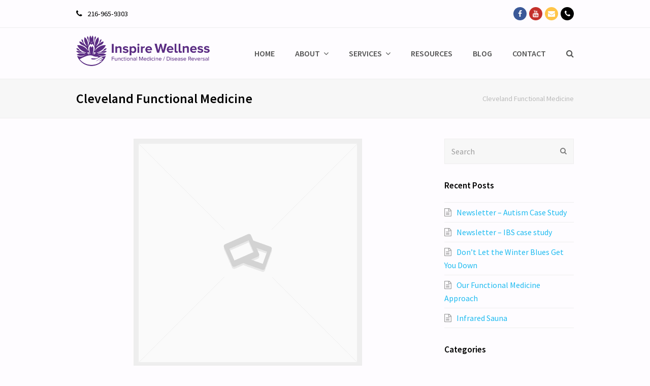

--- FILE ---
content_type: text/html; charset=UTF-8
request_url: https://inspirewellnessmd.com/?tag=cleveland-functional-medicine
body_size: 13728
content:
<!DOCTYPE html>
<html lang="en-US" itemscope itemtype="http://schema.org/WebPage">
<head>
<meta charset="UTF-8">
<link rel="profile" href="http://gmpg.org/xfn/11">
<meta name='robots' content='index, follow, max-image-preview:large, max-snippet:-1, max-video-preview:-1' />
	<style>img:is([sizes="auto" i], [sizes^="auto," i]) { contain-intrinsic-size: 3000px 1500px }</style>
	<meta name="viewport" content="width=device-width, initial-scale=1">
<meta name="generator" content="Total WordPress Theme 4.7" />
<meta http-equiv="X-UA-Compatible" content="IE=edge" />

	<!-- This site is optimized with the Yoast SEO plugin v19.7.2 - https://yoast.com/wordpress/plugins/seo/ -->
	<title>Cleveland Functional Medicine Archives - Inspire Wellness</title>
	<link rel="canonical" href="https://inspirewellnessmd.com/?tag=cleveland-functional-medicine" />
	<meta property="og:locale" content="en_US" />
	<meta property="og:type" content="article" />
	<meta property="og:title" content="Cleveland Functional Medicine Archives - Inspire Wellness" />
	<meta property="og:url" content="https://inspirewellnessmd.com/?tag=cleveland-functional-medicine" />
	<meta property="og:site_name" content="Inspire Wellness" />
	<meta name="twitter:card" content="summary_large_image" />
	<script type="application/ld+json" class="yoast-schema-graph">{"@context":"https://schema.org","@graph":[{"@type":"CollectionPage","@id":"https://inspirewellnessmd.com/?tag=cleveland-functional-medicine","url":"https://inspirewellnessmd.com/?tag=cleveland-functional-medicine","name":"Cleveland Functional Medicine Archives - Inspire Wellness","isPartOf":{"@id":"https://inspirewellnessmd.com/#website"},"breadcrumb":{"@id":"https://inspirewellnessmd.com/?tag=cleveland-functional-medicine#breadcrumb"},"inLanguage":"en-US"},{"@type":"BreadcrumbList","@id":"https://inspirewellnessmd.com/?tag=cleveland-functional-medicine#breadcrumb","itemListElement":[{"@type":"ListItem","position":1,"name":"Cleveland Functional Medicine"}]},{"@type":"WebSite","@id":"https://inspirewellnessmd.com/#website","url":"https://inspirewellnessmd.com/","name":"Inspire Wellness","description":"Functional Medicine Cleveland","publisher":{"@id":"https://inspirewellnessmd.com/#organization"},"potentialAction":[{"@type":"SearchAction","target":{"@type":"EntryPoint","urlTemplate":"https://inspirewellnessmd.com/?s={search_term_string}"},"query-input":"required name=search_term_string"}],"inLanguage":"en-US"},{"@type":"Organization","@id":"https://inspirewellnessmd.com/#organization","name":"Inspire Wellness","url":"https://inspirewellnessmd.com/","sameAs":[],"logo":{"@type":"ImageObject","inLanguage":"en-US","@id":"https://inspirewellnessmd.com/#/schema/logo/image/","url":"https://inspirewellnessmd.com/wp-content/uploads/2018/08/inspire-wellness-logo.png","contentUrl":"https://inspirewellnessmd.com/wp-content/uploads/2018/08/inspire-wellness-logo.png","width":500,"height":114,"caption":"Inspire Wellness"},"image":{"@id":"https://inspirewellnessmd.com/#/schema/logo/image/"}}]}</script>
	<!-- / Yoast SEO plugin. -->


<link rel='dns-prefetch' href='//fonts.googleapis.com' />
<link rel="alternate" type="application/rss+xml" title="Inspire Wellness &raquo; Feed" href="https://inspirewellnessmd.com/?feed=rss2" />
<link rel="alternate" type="application/rss+xml" title="Inspire Wellness &raquo; Comments Feed" href="https://inspirewellnessmd.com/?feed=comments-rss2" />
<link rel="alternate" type="application/rss+xml" title="Inspire Wellness &raquo; Cleveland Functional Medicine Tag Feed" href="https://inspirewellnessmd.com/?feed=rss2&#038;tag=cleveland-functional-medicine" />
		<!-- This site uses the Google Analytics by MonsterInsights plugin v8.14.1 - Using Analytics tracking - https://www.monsterinsights.com/ -->
							<script src="//www.googletagmanager.com/gtag/js?id=UA-132769263-1"  data-cfasync="false" data-wpfc-render="false" type="text/javascript" async></script>
			<script data-cfasync="false" data-wpfc-render="false" type="text/javascript">
				var mi_version = '8.14.1';
				var mi_track_user = true;
				var mi_no_track_reason = '';
				
								var disableStrs = [
															'ga-disable-UA-132769263-1',
									];

				/* Function to detect opted out users */
				function __gtagTrackerIsOptedOut() {
					for (var index = 0; index < disableStrs.length; index++) {
						if (document.cookie.indexOf(disableStrs[index] + '=true') > -1) {
							return true;
						}
					}

					return false;
				}

				/* Disable tracking if the opt-out cookie exists. */
				if (__gtagTrackerIsOptedOut()) {
					for (var index = 0; index < disableStrs.length; index++) {
						window[disableStrs[index]] = true;
					}
				}

				/* Opt-out function */
				function __gtagTrackerOptout() {
					for (var index = 0; index < disableStrs.length; index++) {
						document.cookie = disableStrs[index] + '=true; expires=Thu, 31 Dec 2099 23:59:59 UTC; path=/';
						window[disableStrs[index]] = true;
					}
				}

				if ('undefined' === typeof gaOptout) {
					function gaOptout() {
						__gtagTrackerOptout();
					}
				}
								window.dataLayer = window.dataLayer || [];

				window.MonsterInsightsDualTracker = {
					helpers: {},
					trackers: {},
				};
				if (mi_track_user) {
					function __gtagDataLayer() {
						dataLayer.push(arguments);
					}

					function __gtagTracker(type, name, parameters) {
						if (!parameters) {
							parameters = {};
						}

						if (parameters.send_to) {
							__gtagDataLayer.apply(null, arguments);
							return;
						}

						if (type === 'event') {
							
														parameters.send_to = monsterinsights_frontend.ua;
							__gtagDataLayer(type, name, parameters);
													} else {
							__gtagDataLayer.apply(null, arguments);
						}
					}

					__gtagTracker('js', new Date());
					__gtagTracker('set', {
						'developer_id.dZGIzZG': true,
											});
															__gtagTracker('config', 'UA-132769263-1', {"forceSSL":"true"} );
										window.gtag = __gtagTracker;										(function () {
						/* https://developers.google.com/analytics/devguides/collection/analyticsjs/ */
						/* ga and __gaTracker compatibility shim. */
						var noopfn = function () {
							return null;
						};
						var newtracker = function () {
							return new Tracker();
						};
						var Tracker = function () {
							return null;
						};
						var p = Tracker.prototype;
						p.get = noopfn;
						p.set = noopfn;
						p.send = function () {
							var args = Array.prototype.slice.call(arguments);
							args.unshift('send');
							__gaTracker.apply(null, args);
						};
						var __gaTracker = function () {
							var len = arguments.length;
							if (len === 0) {
								return;
							}
							var f = arguments[len - 1];
							if (typeof f !== 'object' || f === null || typeof f.hitCallback !== 'function') {
								if ('send' === arguments[0]) {
									var hitConverted, hitObject = false, action;
									if ('event' === arguments[1]) {
										if ('undefined' !== typeof arguments[3]) {
											hitObject = {
												'eventAction': arguments[3],
												'eventCategory': arguments[2],
												'eventLabel': arguments[4],
												'value': arguments[5] ? arguments[5] : 1,
											}
										}
									}
									if ('pageview' === arguments[1]) {
										if ('undefined' !== typeof arguments[2]) {
											hitObject = {
												'eventAction': 'page_view',
												'page_path': arguments[2],
											}
										}
									}
									if (typeof arguments[2] === 'object') {
										hitObject = arguments[2];
									}
									if (typeof arguments[5] === 'object') {
										Object.assign(hitObject, arguments[5]);
									}
									if ('undefined' !== typeof arguments[1].hitType) {
										hitObject = arguments[1];
										if ('pageview' === hitObject.hitType) {
											hitObject.eventAction = 'page_view';
										}
									}
									if (hitObject) {
										action = 'timing' === arguments[1].hitType ? 'timing_complete' : hitObject.eventAction;
										hitConverted = mapArgs(hitObject);
										__gtagTracker('event', action, hitConverted);
									}
								}
								return;
							}

							function mapArgs(args) {
								var arg, hit = {};
								var gaMap = {
									'eventCategory': 'event_category',
									'eventAction': 'event_action',
									'eventLabel': 'event_label',
									'eventValue': 'event_value',
									'nonInteraction': 'non_interaction',
									'timingCategory': 'event_category',
									'timingVar': 'name',
									'timingValue': 'value',
									'timingLabel': 'event_label',
									'page': 'page_path',
									'location': 'page_location',
									'title': 'page_title',
								};
								for (arg in args) {
																		if (!(!args.hasOwnProperty(arg) || !gaMap.hasOwnProperty(arg))) {
										hit[gaMap[arg]] = args[arg];
									} else {
										hit[arg] = args[arg];
									}
								}
								return hit;
							}

							try {
								f.hitCallback();
							} catch (ex) {
							}
						};
						__gaTracker.create = newtracker;
						__gaTracker.getByName = newtracker;
						__gaTracker.getAll = function () {
							return [];
						};
						__gaTracker.remove = noopfn;
						__gaTracker.loaded = true;
						window['__gaTracker'] = __gaTracker;
					})();
									} else {
										console.log("");
					(function () {
						function __gtagTracker() {
							return null;
						}

						window['__gtagTracker'] = __gtagTracker;
						window['gtag'] = __gtagTracker;
					})();
									}
			</script>
				<!-- / Google Analytics by MonsterInsights -->
		<link rel='stylesheet' id='js_composer_front-css' href='https://inspirewellnessmd.com/wp-content/plugins/js_composer/assets/css/js_composer.min.css?ver=5.5.1' type='text/css' media='all' />
<link rel='stylesheet' id='wp-block-library-css' href='https://inspirewellnessmd.com/wp-includes/css/dist/block-library/style.min.css?ver=6.8.3' type='text/css' media='all' />
<style id='classic-theme-styles-inline-css' type='text/css'>
/*! This file is auto-generated */
.wp-block-button__link{color:#fff;background-color:#32373c;border-radius:9999px;box-shadow:none;text-decoration:none;padding:calc(.667em + 2px) calc(1.333em + 2px);font-size:1.125em}.wp-block-file__button{background:#32373c;color:#fff;text-decoration:none}
</style>
<style id='global-styles-inline-css' type='text/css'>
:root{--wp--preset--aspect-ratio--square: 1;--wp--preset--aspect-ratio--4-3: 4/3;--wp--preset--aspect-ratio--3-4: 3/4;--wp--preset--aspect-ratio--3-2: 3/2;--wp--preset--aspect-ratio--2-3: 2/3;--wp--preset--aspect-ratio--16-9: 16/9;--wp--preset--aspect-ratio--9-16: 9/16;--wp--preset--color--black: #000000;--wp--preset--color--cyan-bluish-gray: #abb8c3;--wp--preset--color--white: #ffffff;--wp--preset--color--pale-pink: #f78da7;--wp--preset--color--vivid-red: #cf2e2e;--wp--preset--color--luminous-vivid-orange: #ff6900;--wp--preset--color--luminous-vivid-amber: #fcb900;--wp--preset--color--light-green-cyan: #7bdcb5;--wp--preset--color--vivid-green-cyan: #00d084;--wp--preset--color--pale-cyan-blue: #8ed1fc;--wp--preset--color--vivid-cyan-blue: #0693e3;--wp--preset--color--vivid-purple: #9b51e0;--wp--preset--gradient--vivid-cyan-blue-to-vivid-purple: linear-gradient(135deg,rgba(6,147,227,1) 0%,rgb(155,81,224) 100%);--wp--preset--gradient--light-green-cyan-to-vivid-green-cyan: linear-gradient(135deg,rgb(122,220,180) 0%,rgb(0,208,130) 100%);--wp--preset--gradient--luminous-vivid-amber-to-luminous-vivid-orange: linear-gradient(135deg,rgba(252,185,0,1) 0%,rgba(255,105,0,1) 100%);--wp--preset--gradient--luminous-vivid-orange-to-vivid-red: linear-gradient(135deg,rgba(255,105,0,1) 0%,rgb(207,46,46) 100%);--wp--preset--gradient--very-light-gray-to-cyan-bluish-gray: linear-gradient(135deg,rgb(238,238,238) 0%,rgb(169,184,195) 100%);--wp--preset--gradient--cool-to-warm-spectrum: linear-gradient(135deg,rgb(74,234,220) 0%,rgb(151,120,209) 20%,rgb(207,42,186) 40%,rgb(238,44,130) 60%,rgb(251,105,98) 80%,rgb(254,248,76) 100%);--wp--preset--gradient--blush-light-purple: linear-gradient(135deg,rgb(255,206,236) 0%,rgb(152,150,240) 100%);--wp--preset--gradient--blush-bordeaux: linear-gradient(135deg,rgb(254,205,165) 0%,rgb(254,45,45) 50%,rgb(107,0,62) 100%);--wp--preset--gradient--luminous-dusk: linear-gradient(135deg,rgb(255,203,112) 0%,rgb(199,81,192) 50%,rgb(65,88,208) 100%);--wp--preset--gradient--pale-ocean: linear-gradient(135deg,rgb(255,245,203) 0%,rgb(182,227,212) 50%,rgb(51,167,181) 100%);--wp--preset--gradient--electric-grass: linear-gradient(135deg,rgb(202,248,128) 0%,rgb(113,206,126) 100%);--wp--preset--gradient--midnight: linear-gradient(135deg,rgb(2,3,129) 0%,rgb(40,116,252) 100%);--wp--preset--font-size--small: 13px;--wp--preset--font-size--medium: 20px;--wp--preset--font-size--large: 36px;--wp--preset--font-size--x-large: 42px;--wp--preset--spacing--20: 0.44rem;--wp--preset--spacing--30: 0.67rem;--wp--preset--spacing--40: 1rem;--wp--preset--spacing--50: 1.5rem;--wp--preset--spacing--60: 2.25rem;--wp--preset--spacing--70: 3.38rem;--wp--preset--spacing--80: 5.06rem;--wp--preset--shadow--natural: 6px 6px 9px rgba(0, 0, 0, 0.2);--wp--preset--shadow--deep: 12px 12px 50px rgba(0, 0, 0, 0.4);--wp--preset--shadow--sharp: 6px 6px 0px rgba(0, 0, 0, 0.2);--wp--preset--shadow--outlined: 6px 6px 0px -3px rgba(255, 255, 255, 1), 6px 6px rgba(0, 0, 0, 1);--wp--preset--shadow--crisp: 6px 6px 0px rgba(0, 0, 0, 1);}:where(.is-layout-flex){gap: 0.5em;}:where(.is-layout-grid){gap: 0.5em;}body .is-layout-flex{display: flex;}.is-layout-flex{flex-wrap: wrap;align-items: center;}.is-layout-flex > :is(*, div){margin: 0;}body .is-layout-grid{display: grid;}.is-layout-grid > :is(*, div){margin: 0;}:where(.wp-block-columns.is-layout-flex){gap: 2em;}:where(.wp-block-columns.is-layout-grid){gap: 2em;}:where(.wp-block-post-template.is-layout-flex){gap: 1.25em;}:where(.wp-block-post-template.is-layout-grid){gap: 1.25em;}.has-black-color{color: var(--wp--preset--color--black) !important;}.has-cyan-bluish-gray-color{color: var(--wp--preset--color--cyan-bluish-gray) !important;}.has-white-color{color: var(--wp--preset--color--white) !important;}.has-pale-pink-color{color: var(--wp--preset--color--pale-pink) !important;}.has-vivid-red-color{color: var(--wp--preset--color--vivid-red) !important;}.has-luminous-vivid-orange-color{color: var(--wp--preset--color--luminous-vivid-orange) !important;}.has-luminous-vivid-amber-color{color: var(--wp--preset--color--luminous-vivid-amber) !important;}.has-light-green-cyan-color{color: var(--wp--preset--color--light-green-cyan) !important;}.has-vivid-green-cyan-color{color: var(--wp--preset--color--vivid-green-cyan) !important;}.has-pale-cyan-blue-color{color: var(--wp--preset--color--pale-cyan-blue) !important;}.has-vivid-cyan-blue-color{color: var(--wp--preset--color--vivid-cyan-blue) !important;}.has-vivid-purple-color{color: var(--wp--preset--color--vivid-purple) !important;}.has-black-background-color{background-color: var(--wp--preset--color--black) !important;}.has-cyan-bluish-gray-background-color{background-color: var(--wp--preset--color--cyan-bluish-gray) !important;}.has-white-background-color{background-color: var(--wp--preset--color--white) !important;}.has-pale-pink-background-color{background-color: var(--wp--preset--color--pale-pink) !important;}.has-vivid-red-background-color{background-color: var(--wp--preset--color--vivid-red) !important;}.has-luminous-vivid-orange-background-color{background-color: var(--wp--preset--color--luminous-vivid-orange) !important;}.has-luminous-vivid-amber-background-color{background-color: var(--wp--preset--color--luminous-vivid-amber) !important;}.has-light-green-cyan-background-color{background-color: var(--wp--preset--color--light-green-cyan) !important;}.has-vivid-green-cyan-background-color{background-color: var(--wp--preset--color--vivid-green-cyan) !important;}.has-pale-cyan-blue-background-color{background-color: var(--wp--preset--color--pale-cyan-blue) !important;}.has-vivid-cyan-blue-background-color{background-color: var(--wp--preset--color--vivid-cyan-blue) !important;}.has-vivid-purple-background-color{background-color: var(--wp--preset--color--vivid-purple) !important;}.has-black-border-color{border-color: var(--wp--preset--color--black) !important;}.has-cyan-bluish-gray-border-color{border-color: var(--wp--preset--color--cyan-bluish-gray) !important;}.has-white-border-color{border-color: var(--wp--preset--color--white) !important;}.has-pale-pink-border-color{border-color: var(--wp--preset--color--pale-pink) !important;}.has-vivid-red-border-color{border-color: var(--wp--preset--color--vivid-red) !important;}.has-luminous-vivid-orange-border-color{border-color: var(--wp--preset--color--luminous-vivid-orange) !important;}.has-luminous-vivid-amber-border-color{border-color: var(--wp--preset--color--luminous-vivid-amber) !important;}.has-light-green-cyan-border-color{border-color: var(--wp--preset--color--light-green-cyan) !important;}.has-vivid-green-cyan-border-color{border-color: var(--wp--preset--color--vivid-green-cyan) !important;}.has-pale-cyan-blue-border-color{border-color: var(--wp--preset--color--pale-cyan-blue) !important;}.has-vivid-cyan-blue-border-color{border-color: var(--wp--preset--color--vivid-cyan-blue) !important;}.has-vivid-purple-border-color{border-color: var(--wp--preset--color--vivid-purple) !important;}.has-vivid-cyan-blue-to-vivid-purple-gradient-background{background: var(--wp--preset--gradient--vivid-cyan-blue-to-vivid-purple) !important;}.has-light-green-cyan-to-vivid-green-cyan-gradient-background{background: var(--wp--preset--gradient--light-green-cyan-to-vivid-green-cyan) !important;}.has-luminous-vivid-amber-to-luminous-vivid-orange-gradient-background{background: var(--wp--preset--gradient--luminous-vivid-amber-to-luminous-vivid-orange) !important;}.has-luminous-vivid-orange-to-vivid-red-gradient-background{background: var(--wp--preset--gradient--luminous-vivid-orange-to-vivid-red) !important;}.has-very-light-gray-to-cyan-bluish-gray-gradient-background{background: var(--wp--preset--gradient--very-light-gray-to-cyan-bluish-gray) !important;}.has-cool-to-warm-spectrum-gradient-background{background: var(--wp--preset--gradient--cool-to-warm-spectrum) !important;}.has-blush-light-purple-gradient-background{background: var(--wp--preset--gradient--blush-light-purple) !important;}.has-blush-bordeaux-gradient-background{background: var(--wp--preset--gradient--blush-bordeaux) !important;}.has-luminous-dusk-gradient-background{background: var(--wp--preset--gradient--luminous-dusk) !important;}.has-pale-ocean-gradient-background{background: var(--wp--preset--gradient--pale-ocean) !important;}.has-electric-grass-gradient-background{background: var(--wp--preset--gradient--electric-grass) !important;}.has-midnight-gradient-background{background: var(--wp--preset--gradient--midnight) !important;}.has-small-font-size{font-size: var(--wp--preset--font-size--small) !important;}.has-medium-font-size{font-size: var(--wp--preset--font-size--medium) !important;}.has-large-font-size{font-size: var(--wp--preset--font-size--large) !important;}.has-x-large-font-size{font-size: var(--wp--preset--font-size--x-large) !important;}
:where(.wp-block-post-template.is-layout-flex){gap: 1.25em;}:where(.wp-block-post-template.is-layout-grid){gap: 1.25em;}
:where(.wp-block-columns.is-layout-flex){gap: 2em;}:where(.wp-block-columns.is-layout-grid){gap: 2em;}
:root :where(.wp-block-pullquote){font-size: 1.5em;line-height: 1.6;}
</style>
<link rel='stylesheet' id='parent-style-css' href='https://inspirewellnessmd.com/wp-content/themes/Total/style.css?ver=4.7' type='text/css' media='all' />
<link rel='stylesheet' id='wpex-style-css' href='https://inspirewellnessmd.com/wp-content/themes/total-child-theme/style.css?ver=4.7' type='text/css' media='all' />
<link rel='stylesheet' id='wpex-google-font-source-sans-pro-css' href='//fonts.googleapis.com/css?family=Source+Sans+Pro:100,200,300,400,500,600,700,800,900,100i,200i,300i,400i,500i,600i,700i,800i,900i&#038;subset=latin' type='text/css' media='all' />
<link rel='stylesheet' id='wpex-visual-composer-css' href='https://inspirewellnessmd.com/wp-content/themes/Total/assets/css/wpex-visual-composer.css?ver=4.7' type='text/css' media='all' />
<link rel='stylesheet' id='wpex-visual-composer-extend-css' href='https://inspirewellnessmd.com/wp-content/themes/Total/assets/css/wpex-visual-composer-extend.css?ver=4.7' type='text/css' media='all' />
<style id='akismet-widget-style-inline-css' type='text/css'>

			.a-stats {
				--akismet-color-mid-green: #357b49;
				--akismet-color-white: #fff;
				--akismet-color-light-grey: #f6f7f7;

				max-width: 350px;
				width: auto;
			}

			.a-stats * {
				all: unset;
				box-sizing: border-box;
			}

			.a-stats strong {
				font-weight: 600;
			}

			.a-stats a.a-stats__link,
			.a-stats a.a-stats__link:visited,
			.a-stats a.a-stats__link:active {
				background: var(--akismet-color-mid-green);
				border: none;
				box-shadow: none;
				border-radius: 8px;
				color: var(--akismet-color-white);
				cursor: pointer;
				display: block;
				font-family: -apple-system, BlinkMacSystemFont, 'Segoe UI', 'Roboto', 'Oxygen-Sans', 'Ubuntu', 'Cantarell', 'Helvetica Neue', sans-serif;
				font-weight: 500;
				padding: 12px;
				text-align: center;
				text-decoration: none;
				transition: all 0.2s ease;
			}

			/* Extra specificity to deal with TwentyTwentyOne focus style */
			.widget .a-stats a.a-stats__link:focus {
				background: var(--akismet-color-mid-green);
				color: var(--akismet-color-white);
				text-decoration: none;
			}

			.a-stats a.a-stats__link:hover {
				filter: brightness(110%);
				box-shadow: 0 4px 12px rgba(0, 0, 0, 0.06), 0 0 2px rgba(0, 0, 0, 0.16);
			}

			.a-stats .count {
				color: var(--akismet-color-white);
				display: block;
				font-size: 1.5em;
				line-height: 1.4;
				padding: 0 13px;
				white-space: nowrap;
			}
		
</style>
<!--[if IE 8]>
<link rel='stylesheet' id='wpex-ie8-css' href='https://inspirewellnessmd.com/wp-content/themes/Total/assets/css/wpex-ie8.css?ver=4.7' type='text/css' media='all' />
<![endif]-->
<!--[if IE 9]>
<link rel='stylesheet' id='wpex-ie9-css' href='https://inspirewellnessmd.com/wp-content/themes/Total/assets/css/wpex-ie9.css?ver=4.7' type='text/css' media='all' />
<![endif]-->
<link rel='stylesheet' id='wpex-responsive-css' href='https://inspirewellnessmd.com/wp-content/themes/Total/assets/css/wpex-responsive.css?ver=4.7' type='text/css' media='all' />
<script type="text/javascript" src="https://inspirewellnessmd.com/wp-content/plugins/google-analytics-for-wordpress/assets/js/frontend-gtag.min.js?ver=8.14.1" id="monsterinsights-frontend-script-js"></script>
<script data-cfasync="false" data-wpfc-render="false" type="text/javascript" id='monsterinsights-frontend-script-js-extra'>/* <![CDATA[ */
var monsterinsights_frontend = {"js_events_tracking":"true","download_extensions":"doc,pdf,ppt,zip,xls,docx,pptx,xlsx","inbound_paths":"[]","home_url":"https:\/\/inspirewellnessmd.com","hash_tracking":"false","ua":"UA-132769263-1","v4_id":""};/* ]]> */
</script>
<!--[if lt IE 9]>
<script type="text/javascript" src="https://inspirewellnessmd.com/wp-content/themes/Total/assets/js/dynamic/html5.js?ver=4.7" id="wpex-html5shiv-js"></script>
<![endif]-->
<script type="text/javascript" src="https://inspirewellnessmd.com/wp-includes/js/jquery/jquery.min.js?ver=3.7.1" id="jquery-core-js"></script>
<script type="text/javascript" src="https://inspirewellnessmd.com/wp-includes/js/jquery/jquery-migrate.min.js?ver=3.4.1" id="jquery-migrate-js"></script>
<link rel="https://api.w.org/" href="https://inspirewellnessmd.com/index.php?rest_route=/" /><link rel="alternate" title="JSON" type="application/json" href="https://inspirewellnessmd.com/index.php?rest_route=/wp/v2/tags/46" /><link rel="EditURI" type="application/rsd+xml" title="RSD" href="https://inspirewellnessmd.com/xmlrpc.php?rsd" />
<link rel="icon" href="https://inspirewellnessmd.com/wp-content/uploads/2019/01/favicon.png" sizes="32x32"><link rel="shortcut icon" href="https://inspirewellnessmd.com/wp-content/uploads/2019/01/favicon.png"><link rel="apple-touch-icon" href="https://inspirewellnessmd.com/wp-content/uploads/2019/01/favicon.png" sizes="57x57" ><link rel="apple-touch-icon" href="https://inspirewellnessmd.com/wp-content/uploads/2019/01/favicon.png" sizes="76x76" ><link rel="apple-touch-icon" href="https://inspirewellnessmd.com/wp-content/uploads/2019/01/favicon.png" sizes="120x120"><link rel="apple-touch-icon" href="https://inspirewellnessmd.com/wp-content/uploads/2019/01/favicon.png" sizes="114x114"><!--[if lte IE 9]><link rel="stylesheet" type="text/css" href="https://inspirewellnessmd.com/wp-content/plugins/js_composer/assets/css/vc_lte_ie9.min.css" media="screen"><![endif]--><!-- Global site tag (gtag.js) - Google Analytics -->
<script async src="https://www.googletagmanager.com/gtag/js?id=UA-132769263-1"></script>
<script>
  window.dataLayer = window.dataLayer || [];
  function gtag(){dataLayer.push(arguments);}
  gtag('js', new Date());

  gtag('config', 'UA-132769263-1');
</script>
<noscript><style>body .wpex-vc-row-stretched, body .vc_row-o-full-height { visibility: visible; }</style></noscript><noscript><style type="text/css"> .wpb_animate_when_almost_visible { opacity: 1; }</style></noscript><style type="text/css" data-type="wpex-css" id="wpex-css">/*ACCENT COLOR*/.wpex-carousel-woocommerce .wpex-carousel-entry-details,a,.wpex-accent-color,.main-navigation .dropdown-menu a:hover,.main-navigation .dropdown-menu >.current-menu-item >a,.main-navigation .dropdown-menu >.current-menu-parent >a,h1 a:hover,h2 a:hover,a:hover h2,h3 a:hover,h4 a:hover,h5 a:hover,h6 a:hover,.entry-title a:hover,.modern-menu-widget a:hover,.theme-button.outline,.theme-button.clean{color:#1ebbf0}.vcex-skillbar-bar,.vcex-icon-box.style-five.link-wrap:hover,.vcex-icon-box.style-four.link-wrap:hover,.vcex-recent-news-date span.month,.vcex-pricing.featured .vcex-pricing-header,.vcex-testimonials-fullslider .sp-button:hover,.vcex-testimonials-fullslider .sp-selected-button,.vcex-social-links a:hover,.vcex-testimonials-fullslider.light-skin .sp-button:hover,.vcex-testimonials-fullslider.light-skin .sp-selected-button,.vcex-divider-dots span,.vcex-testimonials-fullslider .sp-button.sp-selected-button,.vcex-testimonials-fullslider .sp-button:hover,.wpex-accent-bg,.post-edit a,.background-highlight,input[type="submit"],.theme-button,button,.theme-button.outline:hover,.active .theme-button,.theme-button.active,#main .tagcloud a:hover,.post-tags a:hover,.wpex-carousel .owl-dot.active,.wpex-carousel .owl-prev,.wpex-carousel .owl-next,body #header-two-search #header-two-search-submit,#site-navigation .menu-button >a >span.link-inner,.modern-menu-widget li.current-menu-item a,#sidebar .widget_nav_menu .current-menu-item >a,.widget_nav_menu_accordion .widget_nav_menu .current-menu-item >a,#wp-calendar caption,#wp-calendar tbody td:hover a,.navbar-style-six .dropdown-menu >.current-menu-item >a,.navbar-style-six .dropdown-menu >.current-menu-parent >a,#wpex-sfb-l,#wpex-sfb-r,#wpex-sfb-t,#wpex-sfb-b,#site-scroll-top:hover{background-color:#1ebbf0}.vcex-heading-bottom-border-w-color .vcex-heading-inner{border-bottom-color:#1ebbf0}.wpb_tabs.tab-style-alternative-two .wpb_tabs_nav li.ui-tabs-active a{border-bottom-color:#1ebbf0}.theme-button.outline{border-color:#1ebbf0}#searchform-dropdown{border-color:#1ebbf0}.toggle-bar-btn:hover{border-top-color:#1ebbf0;border-right-color:#1ebbf0}body #site-navigation-wrap.nav-dropdown-top-border .dropdown-menu >li >ul{border-top-color:#1ebbf0}.theme-heading.border-w-color span.text{border-bottom-color:#1ebbf0}/*ACCENT HOVER COLOR*/.post-edit a:hover,.theme-button:hover,input[type="submit"]:hover,button:hover,.wpex-carousel .owl-prev:hover,.wpex-carousel .owl-next:hover,#site-navigation .menu-button >a >span.link-inner:hover{background-color:#362d4c}/*TYPOGRAPHY*/body{font-family:"Source Sans Pro";font-size:16px;color:#000000}#site-navigation .dropdown-menu a{font-weight:600;font-size:16px;text-transform:uppercase}.wpex-mobile-menu,#sidr-main{text-transform:uppercase}h1,h2,h3,h4,h5,h6,.theme-heading,.page-header-title,.heading-typography,.widget-title,.wpex-widget-recent-posts-title,.comment-reply-title,.vcex-heading,.entry-title,.sidebar-box .widget-title,.search-entry h2{font-weight:600}.footer-callout-content{font-size:24px;line-height:54px}#copyright{font-size:12px;letter-spacing:1.5px;text-transform:uppercase}/*Shrink Fixed header*/.shrink-sticky-header #site-logo img{max-height:60px !important}.sticky-header-shrunk #site-header-inner{height:70px}.shrink-sticky-header.sticky-header-shrunk .navbar-style-five .dropdown-menu >li >a{height:50px}.shrink-sticky-header.sticky-header-shrunk #site-logo img{max-height:50px !important}/*Logo Height*/#site-logo img{max-height:75px}/*ADVANCED STYLING CSS*/#mobile-menu .wpex-bars>span,#mobile-menu .wpex-bars>span::before,#mobile-menu .wpex-bars>span::after{background-color:#333333}#mobile-menu a:hover .wpex-bars>span,#mobile-menu a:hover .wpex-bars>span::before,#mobile-menu a:hover .wpex-bars>span::after{background-color:#32c2ec}/*CUSTOMIZER STYLING*/@media only screen and (min-width:960px){#site-logo img{max-width:329}}@media only screen and (min-width:768px) and (max-width:959px){#site-logo img{max-width:340}}@media only screen and (max-width:767px){#site-logo img{max-width:340}}body,.footer-has-reveal #main,body.boxed-main-layout{background-color:#fefcff}#site-scroll-top{font-size:24px;border-radius:0;color:#666666}.theme-button,input[type="submit"],button,#site-navigation .menu-button >a >span.link-inner{border-radius:0;background:#1ebbf0}.theme-button:hover,input[type="submit"]:hover,button:hover,#site-navigation .menu-button >a:hover >span.link-inner{background:#00d6a4}#site-header #site-header-inner{padding-top:15px}#site-header.overlay-header #site-header-inner{padding-top:15px;padding-bottom:15px}#site-header-inner{padding-bottom:15px}#site-logo{padding-bottom:10px}#site-logo a.site-logo-text{color:#32c2ec}body .navbar-style-one .dropdown-menu >li{margin-left:10px}#site-navigation .dropdown-menu >li >a:hover,#site-navigation .dropdown-menu >li.sfHover >a{color:#00d6a4}#site-header #site-navigation .dropdown-menu ul >li >a:hover{color:#5e00b7}#mobile-menu a{color:#333333}#mobile-menu a:hover{color:#32c2ec}.mobile-toggle-nav a:hover{color:#32c2ec}.wpex-mobile-toggle-menu-fixed_top .mobile-toggle-nav a:hover{color:#32c2ec}#footer-callout-wrap{padding-top:18px;padding-bottom:18px;background-color:#00d6a4;border-color:#00d6a4;color:#ffffff}#footer-callout .theme-button{background:#f3fdff;color:#000a10}#footer-callout .theme-button:hover{background:#d5e9f2}#footer-bottom-inner{padding:15px 0}#footer-bottom{background:#313131}#footer-bottom a{color:#dddddd}.vc_column-inner{margin-bottom:40px}</style></head>

<body class="archive tag tag-cleveland-functional-medicine tag-46 wp-custom-logo wp-theme-Total wp-child-theme-total-child-theme wpex-theme wpex-responsive full-width-main-layout no-composer wpex-live-site content-right-sidebar has-sidebar has-topbar has-breadcrumbs sidebar-widget-icons hasnt-overlay-header wpex-mobile-toggle-menu-icon_buttons has-mobile-menu wpb-js-composer js-comp-ver-5.5.1 vc_responsive">

	
<a href="#content" class="skip-to-content">skip to Main Content</a><span data-ls_id="#site_top"></span>
	<div id="outer-wrap" class="clr">

		
		<div id="wrap" class="clr">

			

	<div id="top-bar-wrap" class="clr">
		<div id="top-bar" class="clr container">
			
	<div id="top-bar-content" class="wpex-clr has-content top-bar-left">

		
		
			<span class="wpex-inline"><span class="fa fa-phone"></span> 216-965-9303</span>


		
	</div><!-- #top-bar-content -->



<div id="top-bar-social" class="clr top-bar-right social-style-flat-color-round">

	<a href="https://www.facebook.com/Inspire-Wellness-1603483069713112/" title="Facebook" target="_blank" class="wpex-facebook wpex-social-btn wpex-social-btn-flat wpex-social-bg wpex-round"><span class="fa fa-facebook" aria-hidden="true"></span><span class="screen-reader-text">Facebook</span></a><a href="https://www.youtube.com/channel/UCnifgSVTjPMkMaMThCeq8dw" title="Youtube" target="_blank" class="wpex-youtube wpex-social-btn wpex-social-btn-flat wpex-social-bg wpex-round"><span class="fa fa-youtube" aria-hidden="true"></span><span class="screen-reader-text">Youtube</span></a><a href="https://inspirewellnessmd.com/contact/" title="Email" target="_blank" class="wpex-email wpex-social-btn wpex-social-btn-flat wpex-social-bg wpex-round"><span class="fa fa-envelope" aria-hidden="true"></span><span class="screen-reader-text">Email</span></a><a href="tel:216-965-9303" title="Phone" target="_blank" class="wpex-phone wpex-social-btn wpex-social-btn-flat wpex-social-bg wpex-round"><span class="fa fa-phone" aria-hidden="true"></span><span class="screen-reader-text">Phone</span></a>
</div><!-- #top-bar-social -->		</div><!-- #top-bar -->
	</div><!-- #top-bar-wrap -->



<header id="site-header" class="header-one fixed-scroll shrink-sticky-header anim-shrink-header dyn-styles clr" itemscope="itemscope" itemtype="http://schema.org/WPHeader">

	
	<div id="site-header-inner" class="container clr">

		
<div id="site-logo" class="site-branding clr header-one-logo">
	<div id="site-logo-inner" class="clr"><a href="https://inspirewellnessmd.com/" rel="home" class="main-logo"><img src="https://inspirewellnessmd.com/wp-content/uploads/2018/08/inspire-wellness-logo.png" alt="Inspire Wellness" class="logo-img" data-no-retina="data-no-retina" width="329" height="75" /></a></div>
</div>
	
	<div id="site-navigation-wrap" class="navbar-style-one wpex-dropdowns-caret clr">

		<nav id="site-navigation" class="navigation main-navigation clr" itemscope="itemscope" itemtype="http://schema.org/SiteNavigationElement" aria-label="Main menu">

			
				<ul id="menu-main" class="dropdown-menu sf-menu"><li id="menu-item-10" class="menu-item menu-item-type-post_type menu-item-object-page menu-item-home menu-item-10"><a href="https://inspirewellnessmd.com/"><span class="link-inner">Home</span></a></li>
<li id="menu-item-922" class="menu-item menu-item-type-post_type menu-item-object-page menu-item-has-children dropdown menu-item-922"><a href="https://inspirewellnessmd.com/?page_id=896"><span class="link-inner">About <span class="nav-arrow top-level fa fa-angle-down"></span></span></a>
<ul class="sub-menu">
	<li id="menu-item-1051" class="menu-item menu-item-type-post_type menu-item-object-page menu-item-1051"><a href="https://inspirewellnessmd.com/?page_id=896"><span class="link-inner">About Inspire Wellness</span></a></li>
	<li id="menu-item-921" class="menu-item menu-item-type-post_type menu-item-object-page menu-item-921"><a href="https://inspirewellnessmd.com/?page_id=899"><span class="link-inner">About Dr. Neides</span></a></li>
	<li id="menu-item-920" class="menu-item menu-item-type-post_type menu-item-object-page menu-item-920"><a href="https://inspirewellnessmd.com/?page_id=898"><span class="link-inner">About Dr. Hutchins</span></a></li>
	<li id="menu-item-872" class="menu-item menu-item-type-post_type menu-item-object-page menu-item-872"><a href="https://inspirewellnessmd.com/?page_id=224"><span class="link-inner">Success Stories</span></a></li>
	<li id="menu-item-1014" class="menu-item menu-item-type-post_type menu-item-object-page menu-item-1014"><a href="https://inspirewellnessmd.com/?page_id=885"><span class="link-inner">FAQ</span></a></li>
</ul>
</li>
<li id="menu-item-110" class="menu-item menu-item-type-custom menu-item-object-custom menu-item-has-children dropdown menu-item-110"><a href="#"><span class="link-inner">Services <span class="nav-arrow top-level fa fa-angle-down"></span></span></a>
<ul class="sub-menu">
	<li id="menu-item-246" class="menu-item menu-item-type-post_type menu-item-object-page menu-item-246"><a href="https://inspirewellnessmd.com/?page_id=231"><span class="link-inner">Functional Medicine</span></a></li>
	<li id="menu-item-244" class="menu-item menu-item-type-post_type menu-item-object-page menu-item-244"><a href="https://inspirewellnessmd.com/?page_id=239"><span class="link-inner">Infrared Sauna</span></a></li>
	<li id="menu-item-245" class="menu-item menu-item-type-post_type menu-item-object-page menu-item-245"><a href="https://inspirewellnessmd.com/?page_id=233"><span class="link-inner">IV Therapy</span></a></li>
	<li id="menu-item-1141" class="menu-item menu-item-type-custom menu-item-object-custom menu-item-1141"><a target="_blank" href="https://www.clevelandcannabisdoctors.com"><span class="link-inner">Medical Cannabis</span></a></li>
	<li id="menu-item-986" class="menu-item menu-item-type-custom menu-item-object-custom menu-item-986"><a target="_blank" href="https://us.fullscript.com/welcome/inspirewellness"><span class="link-inner">Order Supplements</span></a></li>
</ul>
</li>
<li id="menu-item-882" class="menu-item menu-item-type-post_type menu-item-object-page menu-item-882"><a href="https://inspirewellnessmd.com/?page_id=873"><span class="link-inner">Resources</span></a></li>
<li id="menu-item-871" class="menu-item menu-item-type-post_type menu-item-object-page menu-item-871"><a href="https://inspirewellnessmd.com/?page_id=869"><span class="link-inner">Blog</span></a></li>
<li id="menu-item-919" class="menu-item menu-item-type-post_type menu-item-object-page menu-item-919"><a href="https://inspirewellnessmd.com/?page_id=913"><span class="link-inner">Contact</span></a></li>
<li class="search-toggle-li wpex-menu-extra"><a href="#" class="site-search-toggle search-dropdown-toggle"><span class="link-inner"><span class="wpex-menu-search-text">Search</span><span class="wpex-menu-search-icon fa fa-search" aria-hidden="true"></span></span></a></li></ul>
			
		</nav><!-- #site-navigation -->

	</div><!-- #site-navigation-wrap -->

	

<div id="mobile-menu" class="clr wpex-mobile-menu-toggle wpex-hidden"><a href="#" class="mobile-menu-toggle" aria-label="Toggle mobile menu"><span class="wpex-bars" aria-hidden="true"><span></span></span><span class="screen-reader-text">Open Mobile Menu</span></a></div>
<div id="searchform-dropdown" class="header-searchform-wrap clr" data-placeholder="Search" data-disable-autocomplete="true">
	
<form method="get" class="searchform" action="https://inspirewellnessmd.com/">
	<label>
		<span class="screen-reader-text">Search</span>
		<input type="search" class="field" name="s" placeholder="Search" />
	</label>
			<button type="submit" class="searchform-submit"><span class="fa fa-search" aria-hidden="true"></span><span class="screen-reader-text">Submit</span></button>
</form></div>
	</div><!-- #site-header-inner -->

	
</header><!-- #header -->


			
			<main id="main" class="site-main clr">

				

<header class="page-header wpex-supports-mods">
	
		
	<div class="page-header-inner container clr">
		<h1 class="page-header-title wpex-clr" itemprop="headline"><span>Cleveland Functional Medicine</span></h1><nav class="site-breadcrumbs wpex-clr hidden-phone position-absolute has-js-fix"><span class="breadcrumb-trail"><span><span class="breadcrumb_last" aria-current="page">Cleveland Functional Medicine</span></span></span></nav>	</div><!-- .page-header-inner -->

	
</header><!-- .page-header -->


	<div id="content-wrap" class="container clr">

		
		<div id="primary" class="content-area clr">

			
			<div id="content" class="site-content">

				
				
<div id="blog-entries" class="entries clr">
<article id="post-868" class="blog-entry clr no-featured-image large-image-entry-style col-1 post-868 post type-post status-publish format-standard hentry category-autism-adhd tag-adhd tag-austim tag-autism-case-study tag-autism-functional-medicine tag-autism-spectrum-disorder tag-cleveland-functional-medicine entry no-media">

	<div class="blog-entry-inner clr">

		
	<div class="blog-entry-media entry-media wpex-clr ">

		
			<a href="https://inspirewellnessmd.com/?p=868" title="Newsletter &#8211; Autism Case Study" rel="bookmark" class="blog-entry-media-link">
				<img src="https://inspirewellnessmd.com/wp-content/themes/Total/assets//images/placeholder.png" />											</a><!-- .blog-entry-media-link -->
						
		
	</div><!-- .blog-entry-media -->


<header class="blog-entry-header wpex-clr">
	<h2 class="blog-entry-title entry-title"><a href="https://inspirewellnessmd.com/?p=868" rel="bookmark">Newsletter &#8211; Autism Case Study</a></h2>
	</header>
<ul class="meta clr meta-with-title">

	
		
			<li class="meta-date"><span class="fa fa-clock-o" aria-hidden="true"></span><span class="updated">February 20, 2018</span></li>

		
	
		
			<li class="meta-author"><span class="fa fa-user" aria-hidden="true"></span><span class="vcard author"><span class="fn"><a href="https://inspirewellnessmd.com/?author=2" title="Posts by Inspire Wellness - Cleveland Functional Medicine" rel="author" itemprop="author" itemscope="itemscope" itemtype="http://schema.org/Person">Inspire Wellness - Cleveland Functional Medicine</a></span></span></li>

		
	
		
			
				<li class="meta-category"><span class="fa fa-folder-o" aria-hidden="true"></span><a href="https://inspirewellnessmd.com/?cat=10" title="Autism/ADHD" class="term-10">Autism/ADHD</a></li>

			
		
	
		
			
		
	
</ul><!-- .meta -->
<div class="blog-entry-excerpt wpex-clr">

	<p>A 7 year old male, Wilson, with a history of autism spectrum disorder (ASD) and attention deficit disorder with hyperactivity (ADHD) came to us for an evaluation. His parents were hoping for help improving his behavior at home and at&hellip;</p>
</div><!-- .blog-entry-excerpt -->
<div class="blog-entry-readmore clr">
	<a href="https://inspirewellnessmd.com/?p=868" class="theme-button">Read More<span class="readmore-rarr hidden">&rarr;</span></a>
</div><!-- .blog-entry-readmore -->
	</div><!-- .blog-entry-inner -->

</article><!-- .blog-entry -->
<article id="post-642" class="blog-entry clr no-featured-image large-image-entry-style col-1 post-642 post type-post status-publish format-standard hentry category-detoxification category-nutrition tag-cleveland-functional-medicine tag-detoxification tag-functional-medicine tag-inspire-wellness tag-toxins entry no-media">

	<div class="blog-entry-inner clr">

		
	<div class="blog-entry-media entry-media wpex-clr ">

		
			<a href="https://inspirewellnessmd.com/?p=642" title="Our Functional Medicine Approach" rel="bookmark" class="blog-entry-media-link">
				<img src="https://inspirewellnessmd.com/wp-content/themes/Total/assets//images/placeholder.png" />											</a><!-- .blog-entry-media-link -->
						
		
	</div><!-- .blog-entry-media -->


<header class="blog-entry-header wpex-clr">
	<h2 class="blog-entry-title entry-title"><a href="https://inspirewellnessmd.com/?p=642" rel="bookmark">Our Functional Medicine Approach</a></h2>
	</header>
<ul class="meta clr meta-with-title">

	
		
			<li class="meta-date"><span class="fa fa-clock-o" aria-hidden="true"></span><span class="updated">November 26, 2017</span></li>

		
	
		
			<li class="meta-author"><span class="fa fa-user" aria-hidden="true"></span><span class="vcard author"><span class="fn"><a href="https://inspirewellnessmd.com/?author=2" title="Posts by Inspire Wellness - Cleveland Functional Medicine" rel="author" itemprop="author" itemscope="itemscope" itemtype="http://schema.org/Person">Inspire Wellness - Cleveland Functional Medicine</a></span></span></li>

		
	
		
			
				<li class="meta-category"><span class="fa fa-folder-o" aria-hidden="true"></span><a href="https://inspirewellnessmd.com/?cat=12" title="Detoxification" class="term-12">Detoxification</a>, <a href="https://inspirewellnessmd.com/?cat=13" title="Nutrition" class="term-13">Nutrition</a></li>

			
		
	
		
			
		
	
</ul><!-- .meta -->
<div class="blog-entry-excerpt wpex-clr">

	<p>Our Approach Our functional medicine patients in Cleveland are presenting to us younger and sicker than in any other time in our careers. Chronic disease, including autoimmune, allergic and childhood neurodevelopment disease (autism spectrum disorders, mood disorders, and attention deficit&hellip;</p>
</div><!-- .blog-entry-excerpt -->
<div class="blog-entry-readmore clr">
	<a href="https://inspirewellnessmd.com/?p=642" class="theme-button">Read More<span class="readmore-rarr hidden">&rarr;</span></a>
</div><!-- .blog-entry-readmore -->
	</div><!-- .blog-entry-inner -->

</article><!-- .blog-entry -->
<article id="post-572" class="blog-entry clr no-featured-image large-image-entry-style col-1 post-572 post type-post status-publish format-standard hentry category-gut-health category-wellness tag-cleveland-functional-medicine tag-functional-medicine-doctors tag-gastrointestinal-disease tag-gut-health tag-gut-health-restoration tag-overall-wellness entry no-media">

	<div class="blog-entry-inner clr">

		
	<div class="blog-entry-media entry-media wpex-clr ">

		
			<a href="https://inspirewellnessmd.com/?p=572" title="Gastrointestinal Disease" rel="bookmark" class="blog-entry-media-link">
				<img src="https://inspirewellnessmd.com/wp-content/themes/Total/assets//images/placeholder.png" />											</a><!-- .blog-entry-media-link -->
						
		
	</div><!-- .blog-entry-media -->


<header class="blog-entry-header wpex-clr">
	<h2 class="blog-entry-title entry-title"><a href="https://inspirewellnessmd.com/?p=572" rel="bookmark">Gastrointestinal Disease</a></h2>
	</header>
<ul class="meta clr meta-with-title">

	
		
			<li class="meta-date"><span class="fa fa-clock-o" aria-hidden="true"></span><span class="updated">November 10, 2017</span></li>

		
	
		
			<li class="meta-author"><span class="fa fa-user" aria-hidden="true"></span><span class="vcard author"><span class="fn"><a href="https://inspirewellnessmd.com/?author=2" title="Posts by Inspire Wellness - Cleveland Functional Medicine" rel="author" itemprop="author" itemscope="itemscope" itemtype="http://schema.org/Person">Inspire Wellness - Cleveland Functional Medicine</a></span></span></li>

		
	
		
			
				<li class="meta-category"><span class="fa fa-folder-o" aria-hidden="true"></span><a href="https://inspirewellnessmd.com/?cat=52" title="Gut Health" class="term-52">Gut Health</a>, <a href="https://inspirewellnessmd.com/?cat=47" title="Wellness" class="term-47">Wellness</a></li>

			
		
	
		
			
		
	
</ul><!-- .meta -->
<div class="blog-entry-excerpt wpex-clr">

	<p>Most functional medicine doctors agree that gut health is the foundation of overall wellness. It has become the norm to expect to feel bloated, cranky, or tired after a meal. PAY ATTENTION - your body is telling you something! We&hellip;</p>
</div><!-- .blog-entry-excerpt -->
<div class="blog-entry-readmore clr">
	<a href="https://inspirewellnessmd.com/?p=572" class="theme-button">Read More<span class="readmore-rarr hidden">&rarr;</span></a>
</div><!-- .blog-entry-readmore -->
	</div><!-- .blog-entry-inner -->

</article><!-- .blog-entry -->
<article id="post-565" class="blog-entry clr no-featured-image large-image-entry-style col-1 post-565 post type-post status-publish format-standard hentry category-autoimmune-disease tag-autoimmune-disease tag-autoimmunity tag-cleveland-functional-medicine tag-detoxification tag-gut-health tag-personalized-medicine entry no-media">

	<div class="blog-entry-inner clr">

		
	<div class="blog-entry-media entry-media wpex-clr ">

		
			<a href="https://inspirewellnessmd.com/?p=565" title="Autoimmune Disease" rel="bookmark" class="blog-entry-media-link">
				<img src="https://inspirewellnessmd.com/wp-content/themes/Total/assets//images/placeholder.png" />											</a><!-- .blog-entry-media-link -->
						
		
	</div><!-- .blog-entry-media -->


<header class="blog-entry-header wpex-clr">
	<h2 class="blog-entry-title entry-title"><a href="https://inspirewellnessmd.com/?p=565" rel="bookmark">Autoimmune Disease</a></h2>
	</header>
<ul class="meta clr meta-with-title">

	
		
			<li class="meta-date"><span class="fa fa-clock-o" aria-hidden="true"></span><span class="updated">November 10, 2017</span></li>

		
	
		
			<li class="meta-author"><span class="fa fa-user" aria-hidden="true"></span><span class="vcard author"><span class="fn"><a href="https://inspirewellnessmd.com/?author=2" title="Posts by Inspire Wellness - Cleveland Functional Medicine" rel="author" itemprop="author" itemscope="itemscope" itemtype="http://schema.org/Person">Inspire Wellness - Cleveland Functional Medicine</a></span></span></li>

		
	
		
			
				<li class="meta-category"><span class="fa fa-folder-o" aria-hidden="true"></span><a href="https://inspirewellnessmd.com/?cat=11" title="Autoimmune Disease" class="term-11">Autoimmune Disease</a></li>

			
		
	
		
			
		
	
</ul><!-- .meta -->
<div class="blog-entry-excerpt wpex-clr">

	<p>Autoimmune Disease is Rapidly Rising The incidence of autoimmune disease is rapidly rising and symptoms are starting younger and younger. Most of our patients have seen several doctors before a diagnosis is made. Many have had intermittent symptoms for years&hellip;</p>
</div><!-- .blog-entry-excerpt -->
<div class="blog-entry-readmore clr">
	<a href="https://inspirewellnessmd.com/?p=565" class="theme-button">Read More<span class="readmore-rarr hidden">&rarr;</span></a>
</div><!-- .blog-entry-readmore -->
	</div><!-- .blog-entry-inner -->

</article><!-- .blog-entry -->
</div>
				
				 
			</div><!-- #content -->

		
		</div><!-- #primary -->

		

<aside id="sidebar" class="sidebar-container sidebar-primary" itemscope="itemscope" itemtype="http://schema.org/WPSideBar">

	
	<div id="sidebar-inner" class="clr">

		<div id="search-2" class="sidebar-box widget widget_search clr">
<form method="get" class="searchform" action="https://inspirewellnessmd.com/">
	<label>
		<span class="screen-reader-text">Search</span>
		<input type="search" class="field" name="s" placeholder="Search" />
	</label>
			<button type="submit" class="searchform-submit"><span class="fa fa-search" aria-hidden="true"></span><span class="screen-reader-text">Submit</span></button>
</form></div>
		<div id="recent-posts-2" class="sidebar-box widget widget_recent_entries clr">
		<div class="widget-title">Recent Posts</div>
		<ul>
											<li>
					<a href="https://inspirewellnessmd.com/?p=868">Newsletter &#8211; Autism Case Study</a>
									</li>
											<li>
					<a href="https://inspirewellnessmd.com/?p=866">Newsletter &#8211; IBS case study</a>
									</li>
											<li>
					<a href="https://inspirewellnessmd.com/?p=805">Don&#8217;t Let the Winter Blues Get You Down</a>
									</li>
											<li>
					<a href="https://inspirewellnessmd.com/?p=642">Our Functional Medicine Approach</a>
									</li>
											<li>
					<a href="https://inspirewellnessmd.com/?p=633">Infrared Sauna</a>
									</li>
					</ul>

		</div><div id="categories-2" class="sidebar-box widget widget_categories clr"><div class="widget-title">Categories</div>
			<ul>
					<li class="cat-item cat-item-10"><a href="https://inspirewellnessmd.com/?cat=10">Autism/ADHD</a>
</li>
	<li class="cat-item cat-item-11"><a href="https://inspirewellnessmd.com/?cat=11">Autoimmune Disease</a>
</li>
	<li class="cat-item cat-item-12"><a href="https://inspirewellnessmd.com/?cat=12">Detoxification</a>
</li>
	<li class="cat-item cat-item-14"><a href="https://inspirewellnessmd.com/?cat=14">Food/Recipes</a>
</li>
	<li class="cat-item cat-item-52"><a href="https://inspirewellnessmd.com/?cat=52">Gut Health</a>
</li>
	<li class="cat-item cat-item-36"><a href="https://inspirewellnessmd.com/?cat=36">IV Therapy</a>
</li>
	<li class="cat-item cat-item-13"><a href="https://inspirewellnessmd.com/?cat=13">Nutrition</a>
</li>
	<li class="cat-item cat-item-47"><a href="https://inspirewellnessmd.com/?cat=47">Wellness</a>
</li>
	<li class="cat-item cat-item-22"><a href="https://inspirewellnessmd.com/?cat=22">Women&#039;s Health</a>
</li>
			</ul>

			</div>
	</div><!-- #sidebar-inner -->

	
</aside><!-- #sidebar -->


	</div><!-- .container -->
	

			
		</main><!-- #main-content -->

		
		
	
<div id="footer-callout-wrap" class="clr">

	<div id="footer-callout" class="clr container">

		
			<div id="footer-callout-left" class="footer-callout-content clr">Ready to get started? Call Today 216-965-9303!</div>

		
		
			<div id="footer-callout-right" class="footer-callout-button wpex-clr">
				<a href="tel:216-965-9303" class="theme-button" target="_blank">216-965-9303<span class="theme-button-icon-right fa fa-angle-double-right"></span></a>			</div>

		
	</div>

</div>

    <footer id="footer" class="site-footer" itemscope="itemscope" itemtype="http://schema.org/WPFooter">

        
        <div id="footer-inner" class="site-footer-inner container clr">

            
<div id="footer-widgets" class="wpex-row clr gap-35">

		<div class="footer-box span_1_of_4 col col-1">
		<div id="custom_html-2" class="widget_text footer-widget widget widget_custom_html clr"><div class="widget-title">FOLLOW US ON FACEBOOK</div><div class="textwidget custom-html-widget"><div id="fb-root"></div>
<script>(function(d, s, id) {
  var js, fjs = d.getElementsByTagName(s)[0];
  if (d.getElementById(id)) return;
  js = d.createElement(s); js.id = id;
  js.src = 'https://connect.facebook.net/en_US/sdk.js#xfbml=1&version=v3.1';
  fjs.parentNode.insertBefore(js, fjs);
}(document, 'script', 'facebook-jssdk'));</script>

<div class="fb-page" data-href="https://www.facebook.com/Inspire-Wellness-1603483069713112/" data-tabs="timeline" data-height="350" data-small-header="true" data-adapt-container-width="true" data-hide-cover="false" data-show-facepile="true"><blockquote cite="https://www.facebook.com/Inspire-Wellness-1603483069713112/" class="fb-xfbml-parse-ignore"><a href="https://www.facebook.com/Inspire-Wellness-1603483069713112/">Inspire Wellness</a></blockquote></div></div></div>	</div><!-- .footer-one-box -->

			<div class="footer-box span_1_of_4 col col-2">
			<div id="custom_html-3" class="widget_text footer-widget widget widget_custom_html clr"><div class="widget-title">Order Supplements</div><div class="textwidget custom-html-widget"><a href="https://us.fullscript.com/welcome/inspirewellness" target="_top"><img src="https://assets.fullscript.com/buttons/8.jpg" alt="Purchase products through our Fullscript virtual dispensary." border="0"></a></div></div>		</div><!-- .footer-one-box -->
		
			<div class="footer-box span_1_of_4 col col-3 ">
			<div id="custom_html-4" class="widget_text footer-widget widget widget_custom_html clr"><div class="widget-title">0% 6 MONTHS FINANCING AVAILABLE</div><div class="textwidget custom-html-widget"><a href="http://bankershealthcaregroup.advertserve.com/servlet/click/zone?zid=12&cid=11&mid=44&pid=10&sid=34&uuid=e21fa745f3ac779aad3343337ea05281&ip=74.83.13.63&default=false&random=62754294&timestamp=20181011160320&test=false&resolution=1281x636&contextual=true&referrer=http%3A%2F%2Finspirewellnessmd.com%2F&redirect=https%3A%2F%2Fbankershealthcaregroup.com%2Flp%2Fpatient-financing-patients%3Fbroker%3D3958%26campaign%3D3591%26utm_source%3Dinspire_wellness%26utm_medium%3Dbanner%26utm_campaign%3Dmore_card" target="_blank"><img src="http://virtualassistantwebdesign.com/7/InspireWellness/wp-content/uploads/2018/10/50.jpeg"></a>

The MORE Mastercard® is issued by Pinnacle Bank pursuant to a license by Mastercard International Incorporated. Mastercard® and the Mastercard Brand Mark are registered trademarks of Mastercard International Incorporated.</div></div>		</div><!-- .footer-one-box -->
	
			<div class="footer-box span_1_of_4 col col-4">
			<div id="text-2" class="footer-widget widget widget_text clr"><div class="widget-title">CONTACT INSPIRE WELLNESS</div>			<div class="textwidget"><p><strong>Phone<br />
</strong>216-965-9303</p>
<p><strong>Fax<br />
</strong>216-342-4252</p>
<p><strong>Address<br />
</strong>25700 Science Park Drive<br />
Suite 250<br />
Beachwood, OH 44122<br />
(black glass building at corner of<br />
Richmond Rd and Science Park Dr)</p>
</div>
		</div>		</div><!-- .footer-box -->
	
	
</div><!-- #footer-widgets -->
        </div><!-- #footer-widgets -->

        
    </footer><!-- #footer -->




<div id="footer-bottom" class="clr textcenter">
	<div id="footer-bottom-inner" class="container clr">
		
<div id="copyright" class="clr">
	Copyright 2018 © Inspire Wellness<br />Dan Neides &amp; Jessica Hutchins<br />Beachwood Functional Medicine | Cleveland Functional Medicine</br>
216-965-9303<br />
<a href="https://virtualassistantwebdesign.com" style="font-size:8px">WEBSITE CREATED BY VIRTUAL DESIGN, LLC</a></div><!-- #copyright -->	</div><!-- #footer-bottom-inner -->
</div><!-- #footer-bottom -->


	</div><!-- #wrap -->

	
</div><!-- #outer-wrap -->



<a href="#outer-wrap" id="site-scroll-top"><span class="fa fa-angle-double-up" aria-hidden="true"></span><span class="screen-reader-text">Back To Top</span></a><script type="text/javascript" id="wpex-core-js-extra">
/* <![CDATA[ */
var wpexLocalize = {"isRTL":"","mainLayout":"full-width","menuSearchStyle":"drop_down","siteHeaderStyle":"one","megaMenuJS":"1","superfishDelay":"600","superfishSpeed":"fast","superfishSpeedOut":"fast","menuWidgetAccordion":"1","hasMobileMenu":"1","mobileMenuBreakpoint":"960","mobileMenuStyle":"toggle","mobileMenuToggleStyle":"icon_buttons","scrollToHash":"1","scrollToHashTimeout":"500","localScrollUpdateHash":"","localScrollHighlight":"1","localScrollSpeed":"1000","localScrollEasing":"easeInOutExpo","scrollTopSpeed":"1000","scrollTopOffset":"100","carouselSpeed":"150","lightboxType":"iLightbox","customSelects":".woocommerce-ordering .orderby, #dropdown_product_cat, .widget_categories form, .widget_archive select, .single-product .variations_form .variations select, .widget .dropdown_product_cat, .vcex-form-shortcode select","responsiveDataBreakpoints":{"tl":"1024px","tp":"959px","pl":"767px","pp":"479px"},"ajaxurl":"https:\/\/inspirewellnessmd.com\/wp-admin\/admin-ajax.php","loadMore":{"text":"Load More","loadingText":"Loading...","failedText":"Failed to load posts."},"hasStickyHeader":"1","stickyHeaderStyle":"shrink_animated","hasStickyMobileHeader":"","overlayHeaderStickyTop":"0","stickyHeaderBreakPoint":"960","shrinkHeaderHeight":"70","animateMobileToggle":"1","mobileToggleMenuPosition":"afterheader","iLightbox":{"auto":false,"skin":"minimal","path":"horizontal","infinite":false,"maxScale":1,"minScale":0,"width":1400,"height":"","videoWidth":1280,"videoHeight":720,"controls":{"arrows":true,"thumbnail":true,"fullscreen":true,"mousewheel":false,"slideshow":true},"slideshow":{"pauseTime":3000,"startPaused":true},"effects":{"reposition":true,"repositionSpeed":200,"switchSpeed":300,"loadedFadeSpeed":50,"fadeSpeed":500},"show":{"title":true,"speed":200},"hide":{"speed":200},"overlay":{"blur":true,"opacity":"0.9"},"social":{"start":true,"show":"mouseenter","hide":"mouseleave","buttons":false},"text":{"close":"Press Esc to close","enterFullscreen":"Enter Fullscreen (Shift+Enter)","exitFullscreen":"Exit Fullscreen (Shift+Enter)","slideShow":"Slideshow","next":"Next","previous":"Previous"},"thumbnails":{"maxWidth":120,"maxHeight":80}}};
/* ]]> */
</script>
<script type="text/javascript" src="https://inspirewellnessmd.com/wp-content/themes/Total/assets/js/wpex.min.js?ver=4.7" id="wpex-core-js"></script>

</body>
</html>